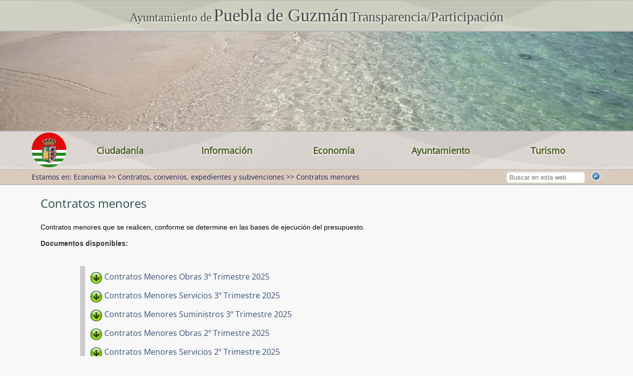

--- FILE ---
content_type: text/html; charset=UTF-8
request_url: https://puebladeguzman.es/index.php?item=137&l=E
body_size: 7639
content:
<!DOCTYPE html>
<html>
	<head>
		<meta charset="utf-8" />
		<meta name="viewport" content="width=device-width initial-scale=1.0 maximum-scale=3.0 user-scalable=yes" />
		<link rel="icon" href="favicon.ico" type="image/x-icon" />
<title>Ayuntamiento de Puebla de Guzmán - Transparencia</title>

		<meta name="description" content="Página Web del Ayuntamiento de Puebla de Guzmán (Huelva / Andalucía / España) - Transparencia / Participación">
		<meta name="keywords" content="Puebla de Guzmán, Andévalo ">

	
<link type="text/css" rel="stylesheet" href="prop/css/general.css" />

<link href="css/estilos_gal.css" rel="stylesheet" type="text/css">

<script src="js/jquery.min.js"></script>
<!-- para slideanim <script src="js/float-panel.js"></script> -->
<script src="js/lightbox.min.js"></script>
<script src="js/parallax.js"></script>
<link type="text/css" rel="stylesheet" href="css/lightbox.css" />
<link type="text/css" rel="stylesheet" href="css/sal.css" />

<script>
    lightbox.option({
      'resizeDuration': 50,
      'albumLabel': "%1 / %2",
      'alwaysShowNavOnTouchDevices': true,
      'fadeDuration': 100,
      'resizeDuration': 200
    });
 
function isVisible(elm) {
	var rect = elm.getBoundingClientRect();
	var viewHeight = Math.max(document.documentElement.clientHeight, window.innerHeight);
	return !(rect.bottom < 0 || rect.top - viewHeight >= 0);
}

// cuando se carga la p�gina...
window.addEventListener('DOMContentLoaded', (ev0) => {
        // asignamos un evento scroll...
	window.addEventListener('scroll', (ev1) => {
                // y a todos los elementos con la clase paused...
		document.querySelectorAll(".paused").forEach(elm => {
			if (isVisible(elm)) // que sean visibles...
				elm.classList.remove("paused"); // les quitamos la clase paused
		})
	});
});
</script>

<link href="prop/css/item_0137.css?v=1707777841" rel="stylesheet" />

   
</head>
	
<body>
	
<div id="page" >
	
	<div class="header"><a href="#menu"><span></span></a></div>
	<div class="franja_ext00">
	
	<div  class="franja00" >
	<a name="band1" id="band1"></a>
			
			
		<div  class="g_contenido_caja_1 modul00 " >
			 
	
		<div class="g_textogal_caja_izq"  style="width: 40%;">
		<div  class="g_textogal" >
	<img  src="prop/pics/tgal_0549.png"
	title="logo"  />
		</div>
		</div><!-- Fin g_textogal_caja_izq -->
		<div class="textos">
<p style="text-align: center;"><span style="font-size:22px;"><span style="color:#465b1d;"><strong><span style="font-family:centaur;">Ayuntamiento de<br />
Puebla de Guzm&aacute;n</span></strong></span></span></p>	</div>




		</div> <!-- fin contenico_caja1 -->
	</div> <!-- fin de franja -->
	</div> <!-- fin de franja_ext -->

		<div class="relleno_top" id="rt"></div>			
		<script type="text/javascript">
		document.addEventListener('DOMContentLoaded', function() {
		window.addEventListener('scroll', myFunction);

		var navbar = document.getElementById("sty");
		var sticky = navbar.offsetTop;


		divElement = document.querySelector(".franja00");
        elemHeight = divElement.offsetHeight;

		function myFunction() {
		if (window.pageYOffset >= sticky) {
			document.getElementById("rt").style.height = elemHeight + "px";
			navbar.classList.add("sticky");
		} else {
			document.getElementById("rt").style.height = 0;
			navbar.classList.remove("sticky");
			}
		}
		})
		</script>		
	<div class="franja_ext01">
	
	<div  class="franja01" >
	<a name="band2" id="band2"></a>
			
			
		<div  class="g_contenido_caja_1 modul10 " >
			 
		</div> <!-- fin contenico_caja1 -->
	</div> <!-- fin de franja -->
	</div> <!-- fin de franja_ext -->

	<div class="franja_ext02">
	
	<div  class="franja02" >
	<a name="band3" id="band3"></a>
			
			
		<div  class="g_contenido_caja_1 modul20 " >
			 
	<div class="textos">
<p style="text-align: center; text-shadow: white 0.1em 0.1em 0.3em; font-family: verdana; margin-bottom: 0em"><span style="font-size:24px;">Ayuntamiento de</span> <span style="font-size:36px;">Puebla de Guzm&aacute;n</span> <span style="font-size:28px;">Transparencia/Participaci&oacute;n</span></p>
	</div>




		</div> <!-- fin contenico_caja1 -->
	</div> <!-- fin de franja -->
	</div> <!-- fin de franja_ext -->

	<div class="franja_ext03">
	
	<div  class="franja03" >
	<a name="band4" id="band4"></a>
			
			
		<div  class="g_contenido_caja_1 modul30 " >
			 
		</div> <!-- fin contenico_caja1 -->
	</div> <!-- fin de franja -->
	</div> <!-- fin de franja_ext -->

	<div class="franja_ext04">
	
	<div  class="franja04" >
	<a name="band5" id="band5"></a>
			
			
		<div  class="g_contenido_caja_1 modul40 " >
			 
	<div class="textos">
	</div>




		</div> <!-- fin contenico_caja1 -->
	</div> <!-- fin de franja -->
	</div> <!-- fin de franja_ext -->

	<div class="franja_ext05">
	
	<div  class="franja05" >
	<a name="band6" id="band6"></a>
			
			
		<div  class="g_contenido_caja_1 modul50 " >
			 
		</div> <!-- fin contenico_caja1 -->
	</div> <!-- fin de franja -->
	</div> <!-- fin de franja_ext -->

	<div class="franja_ext06">
	
	<div  class="franja06"  id="sty" >
	<a name="band7" id="band7"></a>
			
			
		<div  class="g_contenido_caja_1 modul60 " >
			 
<style>

.navy {
    display: flex;
    transform-style: preserve-3d;
    justify-content: space-evenly;
    position: relative;
    z-index: 2;
    margin: 0px auto;
    perspective: 2000px;
    flex-wrap: wrap;
}

.navy .menu-item {
    /* border: 1px solid #000; */
    flex-grow: 1;
    display: flex;
    box-sizing: border-box;
    /* padding: 1em 1.5em; */
    justify-content: center;
    /* perspective: 200px; */
    min-height: 72px;  /* posicion del triangulito */
}
.navy .menu-item a{
	    width: 100%;
	}
.navy .menu-text, .navy .menu-text a, .navy .menu-text2, .navy .menu-text2 a {
	font-size: 18px; 
	font-family: OpenSans, sans-serif;
	color: #465B1D;
    text-decoration: none;
    text-shadow: 0 1px 5px #ffffff; /* sombreado interno de la letra queda chulo para letra grande */
    text-align: center;
    font-weight: bold;
}

.navy .menu-text2  {
	padding: 1em 1.5em;
}

.navy .menu-text2 a:hover {
	color: #4C3F32; /* texto de ocpion activa*/
}
.navy .menu-item:hover ~ #sub-menu-container {
    animation: clipPath 0.25s ease-out 1 forwards;        
    transition: clip-path 0.25s ease-out, left 0.15s ease-out, height 0.15s ease-out;
    opacity: 1;
    right: auto;
}


.menu-item .sub-menu {
	background-color: #F6F6F6;
   position: absolute;
    top: 72px; /* comienzo de las opciones interiores de los recuadros */
    color: rgba(0,0,0,0.5);
    border-radius: 10px;
    min-width: 17.5em; /* ancho minimo del submenu */
    pointer-events: none;
    box-sizing: border-box;
    z-index: 999;
    margin-left: -5em;
    clip-path: inset(0 10em 10em 15em); /* este es el triangulito! */
    border: 1px solid grey;

    opacity: 0;
    font-weight: initial;
    padding: 1.5em;
    transition: all 0.25s ease-out, opacity 0.25s ease-in, margin-left 0.25s ease-out, clip-path 0.15s ease-out;
}


.menu-item .sub-menu.triple {
    /* min-width: 40em; ancho minimo se pone dinamico */
    /* max-width: 46em; ancho maximo se pone dinamico */
    /* height: 27em;  alto del submenu se pondra dinamico */
    display: grid;
    /* padding: 1.5em 2.5em; */
    /* grid-template-columns: 50% 50%; se pone dinamico segun columnas */
}
.menu-item:hover .sub-menu {
    pointer-events: all;
    clip-path: inset(0 0 0 0);
}

.menu-text:after {
    transition: bottom 0.25s ease-out, opacity 0.01s ease-out 0.01s;
    opacity: 0;
    content: '';
    position: absolute;
    pointer-events: none;
    bottom: 5em;
    top: calc(50% + 15px); /* posicion del triangulito */
    left: calc(50% - 10px);
    border-color: transparent transparent rgb(0 0 0 / 30%) transparent; /* color del triangulito */
    border-width: 10px;
    border-style: solid;
}

.menu-item:hover .menu-text:after {
    bottom: 0.5em;
    opacity: 1;
    transition: bottom 0.25s ease-out, opacity 0.01s ease-out 0.15s;
}
.menu-item:hover .sub-menu {
    opacity: 1;
    margin-left: 0;
}

.menu-item:hover ~ #sub-menu-container {
    transition: transform 0.25s ease-out, opacity 0.25s ease-out, clip-path 0.25s ease-out;
}



.top-container {
    grid-area: 1 / -3 / 1 / 3;
    margin: 0 0 2em 0;
}


.sub-menu h3 { /* titulo de los submenus con opciones */
    font-size: .9em;
    text-transform: uppercase;
    letter-spacing: 0.5px;
	padding: 0.1em 0.2em 0.2em 0.2em;
	color: #465B1D;
    /* font-weight: bold; */
}

.sub-menu .box a {
    width: 95%;
    float: left;
    padding: 0.1em 0.2em 0.2em 0.2em;
    /* border: 1px solid #000; */
    /* padding-left: 5px; */
    font-size: 1em;
    /* line-height: 1.8em;  interlineado de las opciones */
    color: #465B1D;	/* color de texo de menu */
    text-decoration: none;
}

.sub-menu .box a:hover {
	background-color: #D8D8D8 !important;
	border-radius: 6px;
    color: #4C3F32; /* color de menu activo */
}

.box {
    margin: 0 0.2em 3em 0;
}


.navy .menu-item.highlight:hover ~ #sub-menu-container #sub-menu-holder { opacity: 1; }

.mselected {
	background-color: #D8D8D8 !important;
	border-radius: 6px;
	color: #4C3F32 !important;	
	}

.vertical-center {
  margin: 0;
  position: absolute;
  top: 50%;
  -ms-transform: translateY(-50%);
  transform: translateY(-50%);
}

</style>

<div class="navy" id="menu_b">
<a href="index.php?subg=3&l=E"><div class="menu-item">

	<img  id="logomini" class="zoom_plus" src="prop/img/logomini.png" onmouseover="this.src='prop/img/logomini_act.png'"  onmouseout="this.src='prop/img/logomini.png'" style="height: 70px; margin: 0px 0px; " />
</div>

</a>

	<div class="menu-item">
	<div class="menu-text vertical-center">
	<a href="javascript: void();">Ciudadanía</a>
	</div>		
	
		<div class="sub-menu triple" style="min-width:15em; max-width:20em; height:13em;  left:5em; ">
	
				<div class="box">
					
				<a href="index.php?item=108&subg=3&l=E" > <span >Inicio</span></a>
					
				<a href="index.php?item=109&subg=3&l=E" > <span >De Interés</span></a>
					
				<a href="index.php?item=112&subg=3&l=E" > <span >Quejas y Sugerencias</span></a>
		</div>
		</div>
	</div>
	<div class="menu-item">
	<div class="menu-text vertical-center">
	<a href="javascript: void();">Información</a>
	</div>		
	
		<div class="sub-menu triple" style="min-width:41em; max-width:46em; height:24em;  left:6em; grid-template-columns: 50% 50%; ">
	
				<div class="box">
				<h3 style="border: 1px solid lightgrey;">Información Institucional, organizativa y jurídica</h3>
					<a href="index.php?item=115&subg=3&l=E" ><span >&nbsp;&nbsp;Datos generales</span></a>
					<a href="index.php?item=116&subg=3&l=E" ><span >&nbsp;&nbsp;Funciones</span></a>
					<a href="index.php?item=117&subg=3&l=E" ><span >&nbsp;&nbsp;Normativa</span></a>
					<a href="index.php?item=118&subg=3&l=E" ><span >&nbsp;&nbsp;Delegaciones de competencias vigentes</span></a>
					<a href="index.php?item=119&subg=3&l=E" ><span >&nbsp;&nbsp;Organización Municipal Complementaria</span></a>
					<a href="index.php?item=120&subg=3&l=E" ><span >&nbsp;&nbsp;Relación de órganos colegiados</span></a>
					<a href="index.php?item=121&subg=3&l=E" ><span >&nbsp;&nbsp;Relación de puestos de trabajo</span></a>
					<a href="index.php?item=122&subg=3&l=E" ><span >&nbsp;&nbsp;Actas de Pleno</span></a>
					<a href="index.php?item=123&subg=3&l=E" ><span >&nbsp;&nbsp;Reconocimiento de Compatibilidades</span></a>
					<a href="index.php?item=124&subg=3&l=E" ><span >&nbsp;&nbsp;Oferta pública de empleo</span></a>
				</div>
				<div class="box">
					
				<a href="index.php?item=125&subg=3&l=E" > <span >Procesos de selección del personal y Provisión de Puestos de Trabajo</span></a>
					<p style="font-size: 0.3em;clear: both;">&nbsp;</p>
					
				<a href="index.php?item=126&subg=3&l=E" > <span >Acuerdos o pactos reguladores</span></a>
					
				<a href="index.php?item=127&subg=3&l=E" > <span >Personas que forman parte de los órganos de representación del personal</span></a>
					
				<a href="index.php?item=128&subg=3&l=E" > <span >Documentos en periodo de información pública</span></a>
		</div>
		</div>
	</div>
	<div class="menu-item">
	<div class="menu-text vertical-center">
	<a href="javascript: void();">Economía</a>
	</div>		
	
		<div class="sub-menu triple" style="min-width:41em; max-width:46em; height:26em; ; grid-template-columns: 50% 50%; ">
	
				<div class="box">
				<h3 style="border: 1px solid lightgrey;">Cargos electivos, personal directivo y eventual</h3>
					<a href="index.php?item=131&subg=3&l=E" ><span >&nbsp;&nbsp;Retribuciones</span></a>
					<p style="font-size: 0.3em;clear: both;">&nbsp;</p>
				<h3 style="border: 1px solid lightgrey;">Información sobre planificación y evaluación</h3>
					<a href="index.php?item=134&subg=3&l=E" ><span >&nbsp;&nbsp;Planes y programas anuales y plurianuales</span></a>
					<p style="font-size: 0.3em;clear: both;">&nbsp;</p>
				<h3 style="border: 1px solid lightgrey;">Contratos, convenios, expedientes y subvenciones</h3>
					<a href="index.php?item=136&subg=3&l=E" ><span >&nbsp;&nbsp;Contratos formalizados</span></a>
					<a href="index.php?item=137&subg=3&l=E"  class="mselected" ><span >&nbsp;&nbsp;Contratos menores</span></a>
					<a href="index.php?item=138&subg=3&l=E" ><span >&nbsp;&nbsp;Expedientes</span></a>
					<a href="index.php?item=139&subg=3&l=E" ><span >&nbsp;&nbsp;Relación de convenios suscritos</span></a>
					<a href="index.php?item=140&subg=3&l=E" ><span >&nbsp;&nbsp;Subvenciones y ayudas públicas concedidas</span></a>
				</div>
				<div class="box">
				<h3 style="border: 1px solid lightgrey;">Información económica, financiera, presupuestaria y estadística</h3>
					<a href="index.php?item=142&subg=3&l=E" ><span >&nbsp;&nbsp;Presupuestos</span></a>
					<a href="index.php?item=143&subg=3&l=E" ><span >&nbsp;&nbsp;Cuentas anuales</span></a>
					<a href="index.php?item=144&subg=3&l=E" ><span >&nbsp;&nbsp;Deuda pública</span></a>
					<a href="index.php?item=145&subg=3&l=E" ><span >&nbsp;&nbsp;Liquidaciones</span></a>
					<a href="index.php?item=147&subg=3&l=E" ><span >&nbsp;&nbsp;Periodo medio de pago a proveedores</span></a>
		</div>
		</div>
	</div>
	<div class="menu-item highlight">
	<div class="menu-text2 vertical-center">
	<a href="index.php?subg=1" >
	<span style="padding:15px;" >Ayuntamiento</span>
	</a>
	</div>

	</div>
	<div class="menu-item highlight">
	<div class="menu-text2 vertical-center">
	<a href="index.php?subg=2" >
	<span style="padding:15px;" >Turismo</span>
	</a>
	</div>

	</div>
</div>
		</div> <!-- fin contenico_caja1 -->
	</div> <!-- fin de franja -->
	</div> <!-- fin de franja_ext -->

		<div class="relleno_top" id="rt"></div>			
		<script type="text/javascript">
		document.addEventListener('DOMContentLoaded', function() {
		window.addEventListener('scroll', myFunction);

		var navbar = document.getElementById("sty");
		var sticky = navbar.offsetTop;


		divElement = document.querySelector(".franja06");
        elemHeight = divElement.offsetHeight;

		function myFunction() {
		if (window.pageYOffset >= sticky) {
			document.getElementById("rt").style.height = elemHeight + "px";
			navbar.classList.add("sticky");
		} else {
			document.getElementById("rt").style.height = 0;
			navbar.classList.remove("sticky");
			}
		}
		})
		</script>		
	<div class="franja_ext07">
	
	<div  class="franja07" >
	<a name="band8" id="band8"></a>
			
			
		<div  class="g_contenido_caja_1 modul70 " >
			 
<div class="g_ruta">


<span class="texto_ruta">
	Estamos en: Economía &gt;&gt; Contratos, convenios, expedientes y subvenciones &gt;&gt; Contratos menores	
</div><!-- Fin g_ruta -->
		</div> <!-- fin contenico_caja1 -->
			
			
		<div  class="g_contenido_caja_1 modul71 " >
			 
<div id="contenido_busca">
<form id="form1" name="form1" method="post" action="index.php?proc=buscar&l=E&subg=3">
<div class="caja_formulario">
<label for="busca">
<input name="busca" type="text" class="busca_campo" id="busca" placeholder="Buscar en esta web"  maxlength="40" /> </label>
</div>
<span class="boton_imagen"><a href="#"><input name="imageField" class="zoom_plus" type="image" src="prop/img/buscar.png" alt="Pulsar para iniciar b&uacute;squeda" /></a></span>
</form>
</div><!-- fin contenido_busca -->




		</div> <!-- fin contenico_caja1 -->
	</div> <!-- fin de franja -->
	</div> <!-- fin de franja_ext -->

	<div class="franja_ext08">
	
	<div  class="franja08" >
	<a name="band9" id="band9"></a>
			
			
		<div  class="g_contenido_caja_1 modul80 " >
			 
		</div> <!-- fin contenico_caja1 -->
	</div> <!-- fin de franja -->
	</div> <!-- fin de franja_ext -->

	<div class="franja_ext09">
	
	<div  class="franja09" >
	<a name="band10" id="band10"></a>
			
			
		<div  class="g_contenido_caja_1 modul90 " >
			 
<p><span style="color:#2F4F4F;"><span style="font-size:24px;">Contratos menores</span></span></p>
		<p>&nbsp;</p>
	<div class="textos">
<p style="margin-bottom: 1em; padding-bottom: 0px; line-height: 1.5em; color: rgb(0, 0, 0); font-family: open_sansregular, Arial, Helvetica, sans-serif; font-size: 14.4px; background-color: rgb(248, 248, 248);">Contratos menores que se realicen, conforme se determine en las bases de ejecuci&oacute;n del presupuesto.</p>

<div class="texto_subtitulo2" style="color: rgb(0, 0, 0); font-family: open_sansregular, Arial, Helvetica, sans-serif; font-size: 14.4px; background-color: rgb(248, 248, 248);"><span class="texto_resaltado" style="font-size: 1em; font-weight: bold; color: rgb(51, 51, 51);">Documentos disponibles:</span></div>
		<p>&nbsp;</p>
		<blockquote style="border-left: 10px solid #ccc; margin: 1em 5em; padding: 10px 10px;">
			<p><a href="prop/documentos/2232-3TRIMESTREregistrocontratosobras.pdf" download="2232-3TRIMESTREregistrocontratosobras.pdf"><img class="zoom_plus" src="prop/img/descargar.png" style="width:25px; vertical-align:middle;" /> Contratos Menores Obras 3º Trimestre 2025 </a></p>
			<p><a href="prop/documentos/2231-3TRIMESTREregistrocontratosservicios.pdf" download="2231-3TRIMESTREregistrocontratosservicios.pdf"><img class="zoom_plus" src="prop/img/descargar.png" style="width:25px; vertical-align:middle;" /> Contratos Menores Servicios 3º Trimestre 2025 </a></p>
			<p><a href="prop/documentos/2230-3TRIMESTREregistrocontratossuministros.pdf" download="2230-3TRIMESTREregistrocontratossuministros.pdf"><img class="zoom_plus" src="prop/img/descargar.png" style="width:25px; vertical-align:middle;" />  Contratos Menores Suministros 3º Trimestre 2025 </a></p>
			<p><a href="prop/documentos/2178-CONTRATOSObras2trimestre2025.pdf" download="2178-CONTRATOSObras2trimestre2025.pdf"><img class="zoom_plus" src="prop/img/descargar.png" style="width:25px; vertical-align:middle;" /> Contratos Menores Obras 2º Trimestre 2025 </a></p>
			<p><a href="prop/documentos/2177-CONTRATOSServicios2trimestre2025.pdf" download="2177-CONTRATOSServicios2trimestre2025.pdf"><img class="zoom_plus" src="prop/img/descargar.png" style="width:25px; vertical-align:middle;" /> Contratos Menores Servicios 2º Trimestre 2025 </a></p>
			<p><a href="prop/documentos/2176-CONTRATOSSuministros2trimestre2025.pdf" download="2176-CONTRATOSSuministros2trimestre2025.pdf"><img class="zoom_plus" src="prop/img/descargar.png" style="width:25px; vertical-align:middle;" /> Contratos Menores Suministros 2º Trimestre 2025 </a></p>
			<p><a href="prop/documentos/2169-1TRIMESTREobrasC2025.pdf" download="2169-1TRIMESTREobrasC2025.pdf"><img class="zoom_plus" src="prop/img/descargar.png" style="width:25px; vertical-align:middle;" /> Contratos Menores Obras 1º Trimestre 2025</a></p>
			<p><a href="prop/documentos/2168-1TRIMESTREserviciosC2025.pdf" download="2168-1TRIMESTREserviciosC2025.pdf"><img class="zoom_plus" src="prop/img/descargar.png" style="width:25px; vertical-align:middle;" /> Contratos Menores Servicios 1º Trimestre 2025</a></p>
			<p><a href="prop/documentos/2167-1TRIMESTREsuministroC2025.pdf" download="2167-1TRIMESTREsuministroC2025.pdf"><img class="zoom_plus" src="prop/img/descargar.png" style="width:25px; vertical-align:middle;" /> Contratos Menores Suministros 1º Trimestre 2025 </a></p>
			<p><a href="prop/documentos/2141-4TRIMESTREREGISTROCONTRATOSObras.pdf" download="2141-4TRIMESTREREGISTROCONTRATOSObras.pdf"><img class="zoom_plus" src="prop/img/descargar.png" style="width:25px; vertical-align:middle;" /> Contratos Menores Obras 4º Trimestre 2024 </a></p>
			<p><a href="prop/documentos/2140-4TRIMESTREREGISTROCONTRATOSservicios.pdf" download="2140-4TRIMESTREREGISTROCONTRATOSservicios.pdf"><img class="zoom_plus" src="prop/img/descargar.png" style="width:25px; vertical-align:middle;" />  Contratos Menores Servicios 4º Trimestre 2024 </a></p>
			<p><a href="prop/documentos/2139-4TRIMESTREREGISTROCONTRATOSsuministros.pdf" download="2139-4TRIMESTREREGISTROCONTRATOSsuministros.pdf"><img class="zoom_plus" src="prop/img/descargar.png" style="width:25px; vertical-align:middle;" /> Contratos Menores Suministros 4º Trimestre 2024 </a></p>
			<p><a href="prop/documentos/2096-3TRIMESTRE2024obras.pdf" download="2096-3TRIMESTRE2024obras.pdf"><img class="zoom_plus" src="prop/img/descargar.png" style="width:25px; vertical-align:middle;" /> Contratos Menores Obras 3º Trimestre 2024 </a></p>
			<p><a href="prop/documentos/2094-3TRIMESTRE2024servicios.pdf" download="2094-3TRIMESTRE2024servicios.pdf"><img class="zoom_plus" src="prop/img/descargar.png" style="width:25px; vertical-align:middle;" /> Contratos Menores Servicios 3º Trimestre 2024 </a></p>
			<p><a href="prop/documentos/2095-3TRIMESTRE2024suministro.pdf" download="2095-3TRIMESTRE2024suministro.pdf"><img class="zoom_plus" src="prop/img/descargar.png" style="width:25px; vertical-align:middle;" /> Contratos Menores Suministros 3º Trimestre 2024 </a></p>
			<p><a href="prop/documentos/2069-CONTRATOSMENORESOBRAS2ºTRIMESTRE2024.pdf" download="2069-CONTRATOSMENORESOBRAS2ºTRIMESTRE2024.pdf"><img class="zoom_plus" src="prop/img/descargar.png" style="width:25px; vertical-align:middle;" /> Contratos Menores Obras 2º Trimestre 2024</a></p>
			<p><a href="prop/documentos/2068-CONTRATOSMENORESSUMINISTROS2ºTRIMESTRE2024.pdf" download="2068-CONTRATOSMENORESSUMINISTROS2ºTRIMESTRE2024.pdf"><img class="zoom_plus" src="prop/img/descargar.png" style="width:25px; vertical-align:middle;" /> Contratos Menores Suministros 2º Trimestre 2024 </a></p>
			<p><a href="prop/documentos/2067-CONTRATOSMENORESSERVICIOS2ºTRIMESTRE2024.pdf" download="2067-CONTRATOSMENORESSERVICIOS2ºTRIMESTRE2024.pdf"><img class="zoom_plus" src="prop/img/descargar.png" style="width:25px; vertical-align:middle;" /> Contratos Menores Servicios 2º Trimestre 2024 </a></p>
			<p><a href="prop/documentos/2066-CONTRATOSMENORESSUMINISTROS1ºTRIMESTRE2024.pdf" download="2066-CONTRATOSMENORESSUMINISTROS1ºTRIMESTRE2024.pdf"><img class="zoom_plus" src="prop/img/descargar.png" style="width:25px; vertical-align:middle;" /> Contratos Menores Suministros 1º Trimestre 2024</a></p>
			<p><a href="prop/documentos/2065-CONTRATOSMENORESSERVICIOS1ºTRIMESTRE2024.pdf" download="2065-CONTRATOSMENORESSERVICIOS1ºTRIMESTRE2024.pdf"><img class="zoom_plus" src="prop/img/descargar.png" style="width:25px; vertical-align:middle;" /> Contratos Menores Servicios 1º Trimestre 2024</a></p>
			<p><a href="prop/documentos/2018-4TRIMESTREsuministro2023.pdf" download="2018-4TRIMESTREsuministro2023.pdf"><img class="zoom_plus" src="prop/img/descargar.png" style="width:25px; vertical-align:middle;" /> Contratos Menores de Suministros 4º Trimestre 2023 </a></p>
			<p><a href="prop/documentos/2019-4TRIMESTREServicios2023.pdf" download="2019-4TRIMESTREServicios2023.pdf"><img class="zoom_plus" src="prop/img/descargar.png" style="width:25px; vertical-align:middle;" /> Contratos Menores de Servicios 4º Trimestre 2023</a></p>
			<p><a href="prop/documentos/2020-4TRIMESTREObras2023.pdf" download="2020-4TRIMESTREObras2023.pdf"><img class="zoom_plus" src="prop/img/descargar.png" style="width:25px; vertical-align:middle;" /> Contratos Menores de Obras 4º Trimestre 2023 </a></p>
			<p><a href="prop/documentos/1888-3TRIMESTREREGISTROCONTRATOSobras2023.pdf" download="1888-3TRIMESTREREGISTROCONTRATOSobras2023.pdf"><img class="zoom_plus" src="prop/img/descargar.png" style="width:25px; vertical-align:middle;" /> Contratos Menores de Obras 3º Trimestre 2023 </a></p>
			<p><a href="prop/documentos/1887-3TRIMESTREREGISTROCONTRATOSservicios2023.pdf" download="1887-3TRIMESTREREGISTROCONTRATOSservicios2023.pdf"><img class="zoom_plus" src="prop/img/descargar.png" style="width:25px; vertical-align:middle;" /> Contratos Menores de Servicios 3º Trimestre 2023 </a></p>
			<p><a href="prop/documentos/1886-3TRIMESTREREGISTROCONTRATOSsuministro2023.pdf" download="1886-3TRIMESTREREGISTROCONTRATOSsuministro2023.pdf"><img class="zoom_plus" src="prop/img/descargar.png" style="width:25px; vertical-align:middle;" /> Contratos Menores de Suministros 3º Trimestre 2023 </a></p>
			<p><a href="prop/documentos/1796-2TRIMESTREREGISTROCONTRATOSobras2023.pdf" download="1796-2TRIMESTREREGISTROCONTRATOSobras2023.pdf"><img class="zoom_plus" src="prop/img/descargar.png" style="width:25px; vertical-align:middle;" /> Contratos Menores de Obras 2º Trimestre 2023 </a></p>
			<p><a href="prop/documentos/1795-2TRIMESTREREGISTROCONTRATOSservicios2023.pdf" download="1795-2TRIMESTREREGISTROCONTRATOSservicios2023.pdf"><img class="zoom_plus" src="prop/img/descargar.png" style="width:25px; vertical-align:middle;" /> Contratos Menores de Servicios 2º Trimestre 2023 </a></p>
			<p><a href="prop/documentos/1794-2TRIMESTREREGISTROCONTRATOSsuministro2023.pdf" download="1794-2TRIMESTREREGISTROCONTRATOSsuministro2023.pdf"><img class="zoom_plus" src="prop/img/descargar.png" style="width:25px; vertical-align:middle;" /> Contratos Menores de Suministros 2º Trimestre 2023 </a></p>
			<p><a href="prop/documentos/1676-1TRIMESTRE2023obras.pdf" download="1676-1TRIMESTRE2023obras.pdf"><img class="zoom_plus" src="prop/img/descargar.png" style="width:25px; vertical-align:middle;" /> Contratos Menores de Obras 1º Trimestre 2023</a></p>
			<p><a href="prop/documentos/1677-1TRIMESTRE2023servicios.pdf" download="1677-1TRIMESTRE2023servicios.pdf"><img class="zoom_plus" src="prop/img/descargar.png" style="width:25px; vertical-align:middle;" /> Contratos Menores de Servicios 1º Trimestre 2023</a></p>
			<p><a href="prop/documentos/1678-1TRIMESTRE2023suministro.pdf" download="1678-1TRIMESTRE2023suministro.pdf"><img class="zoom_plus" src="prop/img/descargar.png" style="width:25px; vertical-align:middle;" /> Contratos Menores de Suministros 1º Trimestre 2023</a></p>
			<p><a href="prop/documentos/15384TRIMESTRE_suministro_2022.pdf" download="15384TRIMESTRE_suministro_2022.pdf"><img class="zoom_plus" src="prop/img/descargar.png" style="width:25px; vertical-align:middle;" /> Contratos Menores Suministros 4º Trimestre 2022</a></p>
			<p><a href="prop/documentos/15374TRIMESTRE_servicios_2022.pdf" download="15374TRIMESTRE_servicios_2022.pdf"><img class="zoom_plus" src="prop/img/descargar.png" style="width:25px; vertical-align:middle;" /> Contratos Menores Servicios 4º Trimestre 2022</a></p>
			<p><a href="prop/documentos/15364TRIMESTRE_obras_2022.pdf" download="15364TRIMESTRE_obras_2022.pdf"><img class="zoom_plus" src="prop/img/descargar.png" style="width:25px; vertical-align:middle;" /> Contratos Menores de Obras 4º Trimestre 2022</a></p>
			<p><a href="prop/documentos/1510contratosmenoressuministros3trimestre2022.pdf" download="1510contratosmenoressuministros3trimestre2022.pdf"><img class="zoom_plus" src="prop/img/descargar.png" style="width:25px; vertical-align:middle;" /> Contratos Menores Suministros 3º Trimestre 2022</a></p>
			<p><a href="prop/documentos/1509contratosmenoresservicios3trimestre2022.pdf" download="1509contratosmenoresservicios3trimestre2022.pdf"><img class="zoom_plus" src="prop/img/descargar.png" style="width:25px; vertical-align:middle;" /> Contratos Menores Servicios 3º Trimestre 2022</a></p>
			<p><a href="prop/documentos/1497contratos_obras_2_tri.pdf" download="1497contratos_obras_2_tri.pdf"><img class="zoom_plus" src="prop/img/descargar.png" style="width:25px; vertical-align:middle;" /> Contratos Menores Obras 2º Trimestre 2022</a></p>
			<p><a href="prop/documentos/1496contratos_serv_2_tri.pdf" download="1496contratos_serv_2_tri.pdf"><img class="zoom_plus" src="prop/img/descargar.png" style="width:25px; vertical-align:middle;" /> Contratos Menores Servicios 2º Trimestre 2022</a></p>
			<p><a href="prop/documentos/1495contratos_sum_2_tri.pdf" download="1495contratos_sum_2_tri.pdf"><img class="zoom_plus" src="prop/img/descargar.png" style="width:25px; vertical-align:middle;" /> Contratos Menores Suministros 2º Trimestre 2022</a></p>
			<p><a href="prop/documentos/1472Servicios1TRIMESTRE2022.pdf" download="1472Servicios1TRIMESTRE2022.pdf"><img class="zoom_plus" src="prop/img/descargar.png" style="width:25px; vertical-align:middle;" /> Contratos Menores Servicios 1º Trimestre 2022</a></p>
			<p><a href="prop/documentos/1471Suministros1TRIMESTRE2022.pdf" download="1471Suministros1TRIMESTRE2022.pdf"><img class="zoom_plus" src="prop/img/descargar.png" style="width:25px; vertical-align:middle;" /> Contratos Menores Suministros 1º Trimestre 2022</a></p>
			<p><a href="prop/documentos/13724TRIMESTREREGISTROCONTRATOSobras.pdf" download="13724TRIMESTREREGISTROCONTRATOSobras.pdf"><img class="zoom_plus" src="prop/img/descargar.png" style="width:25px; vertical-align:middle;" /> Contratos Menores Obras 4º Trimestre 2021</a></p>
			<p><a href="prop/documentos/13714TRIMESTREREGISTROCONTRATOSServicios.pdf" download="13714TRIMESTREREGISTROCONTRATOSServicios.pdf"><img class="zoom_plus" src="prop/img/descargar.png" style="width:25px; vertical-align:middle;" /> Contratos Menores Servicios 4º Trimestre 2021</a></p>
			<p><a href="prop/documentos/13704TRIMESTREREGISTROCONTRATOSSuministros.pdf" download="13704TRIMESTREREGISTROCONTRATOSSuministros.pdf"><img class="zoom_plus" src="prop/img/descargar.png" style="width:25px; vertical-align:middle;" /> Contratos Menores Suministros 4º Trimestre 2021</a></p>
			<p><a href="prop/documentos/1307obras_3trimestre_2021.pdf" download="1307obras_3trimestre_2021.pdf"><img class="zoom_plus" src="prop/img/descargar.png" style="width:25px; vertical-align:middle;" /> Contratos Menores obras 3º Trimestre 2021</a></p>
			<p><a href="prop/documentos/1306servicios_3trimestre_2021.pdf" download="1306servicios_3trimestre_2021.pdf"><img class="zoom_plus" src="prop/img/descargar.png" style="width:25px; vertical-align:middle;" /> Contratos Menores Servicios 3º Trimestre 2021</a></p>
			<p><a href="prop/documentos/1305suministros_3trimestre_2021.pdf" download="1305suministros_3trimestre_2021.pdf"><img class="zoom_plus" src="prop/img/descargar.png" style="width:25px; vertical-align:middle;" /> Contratos Menores Suministros 3º Trimestre 2021</a></p>
		</blockquote>
		<p>&nbsp;</p>
	</div>




		</div> <!-- fin contenico_caja1 -->
	</div> <!-- fin de franja -->
	</div> <!-- fin de franja_ext -->

	<div class="franja_ext10">
	
	<div  class="franja10" >
	<a name="band11" id="band11"></a>
			
			
		<div  class="g_contenido_caja_1 modul100 " >
			 
		</div> <!-- fin contenico_caja1 -->
	</div> <!-- fin de franja -->
	</div> <!-- fin de franja_ext -->

	<div class="franja_ext11">
	
	<div  class="franja11" >
	<a name="band12" id="band12"></a>
			
			
		<div  class="g_contenido_caja_1 modul110 " >
			 
	
	<div class="g_textogal_caja_sup">
	<div class="g_textogal" style="padding: 5px; width: 280px;">
		<a href="http://sede.puebladeguzman.es/">
	<img class="zoom" src="prop/pics/imgb_0023.png"
	title="Sede electrónica"  />
	</a>	</div>

	</div><!-- Fin g_textogal_caja_sup -->
		</div> <!-- fin contenico_caja1 -->
	</div> <!-- fin de franja -->
	</div> <!-- fin de franja_ext -->

	<div class="franja_ext12">
	
	<div  class="franja12" >
	<a name="band13" id="band13"></a>
			
			
		<div  class="g_contenido_caja_1 modul120 " >
			 
		</div> <!-- fin contenico_caja1 -->
	</div> <!-- fin de franja -->
	</div> <!-- fin de franja_ext -->

	<div class="franja_ext13">
	
	<div  class="franja13" >
	<a name="band14" id="band14"></a>
			
			
		<div  class="g_contenido_caja_1 modul130 " >
			 


<div id="calen_ajax0">
 <div id="cale_fondo">
 	<div id="cale_tit"><h3>Agenda</h3></div>
 	<div id="cale_caja">

<div id='cale_mes'>
<div class="cale_mesizq">
<a href="javascript:$('#calen_ajax0').load('gen/calen_ajax.php?subg=3&mes=12&ano=2025&calen=0&l=E')"><p><img src="img/mes_trans.gif" alt="Mes anterior" title="Mes anterior" width="22" height="22" /></p></a></div>

<div class="mes">&nbsp;Enero 2026&nbsp;</div>



 <div class="cale_mesder"><a href="javascript:$('#calen_ajax0').load('gen/calen_ajax.php?subg=3&mes=2&ano=2026&calen=0&l=E')"><p><img src="img/mes_trans.gif" alt="Mes siguiente" title="Mes siguiente" width="22" height="22" /></p></a></div>

</div>

<table width="94%" border="0" cellpadding="0" cellspacing="0" class="centrar" summary="Aqui el resumen">
<tr>
<th>L</th>
<th>M</th>
<th>X</th>
<th>J</th>
<th>V</th>
<th>S</th>
<th>D</th>
</tr>
<tr>
	<td>&nbsp;</td>
	<td>&nbsp;</td>
	<td>&nbsp;</td>
	<td  >
1</td> 
	<td  >
2</td> 
	<td  >
3</td> 
	<td  >
4</td> 
</tr>		<tr>
	<td  >
5</td> 
	<td  >
6</td> 
	<td  >
7</td> 
	<td  >
8</td> 
	<td  >
9</td> 
	<td  >
10</td> 
	<td  >
11</td> 
</tr>		<tr>
	<td  >
12</td> 
	<td  >
13</td> 
	<td  >
14</td> 
	<td  >
15</td> 
	<td  >
16</td> 
	<td  >
17</td> 
	<td  >
18</td> 
</tr>		<tr>
	<td  style='border:solid 1px #f00'>
19</td> 
	<td  >
20</td> 
	<td  >
21</td> 
	<td  >
22</td> 
	<td  >
23</td> 
	<td  >
24</td> 
	<td  >
25</td> 
</tr>		<tr>
	<td  >
26</td> 
	<td  >
27</td> 
	<td  >
28</td> 
	<td  >
29</td> 
	<td  >
30</td> 
	<td  >
31</td> 
	<td>&nbsp;</td>
	</tr>
	</table>
   </div>
 </div>
 
 </div> <!-- fin de calen_ajax -->
 
		</div> <!-- fin contenico_caja1 -->
			
			
		<div  class="g_contenido_caja_1 modul131 " >
			 
		</div> <!-- fin contenico_caja1 -->
	</div> <!-- fin de franja -->
	</div> <!-- fin de franja_ext -->

	<div class="franja_ext14">
	
	<div  class="franja14" >
	<a name="band15" id="band15"></a>
			
			
		<div  class="g_contenido_caja_1 modul140 " >
			 
		</div> <!-- fin contenico_caja1 -->
	</div> <!-- fin de franja -->
	</div> <!-- fin de franja_ext -->

	<div class="franja_ext15">
	
	<div  class="franja15" >
	<a name="band16" id="band16"></a>
			
			
		<div  class="g_contenido_caja_1 modul150 " >
			 
	<div class="textos">
<p style="text-align: center;"><span style="font-size:16px;"><span style="color:#2F4F4F;">Ayuntamiento de Puebla de Guzm&aacute;n<br />
C/ Serpa 32 -&nbsp; 21550 - Puebla de Guzm&aacute;n<br />
Huelva / Andaluc&iacute;a / Espa&ntilde;a</span></span></p>
	</div>




		</div> <!-- fin contenico_caja1 -->
			
			
		<div  class="g_contenido_caja_1 modul151 " >
			 
	<div class="textos">
<p style="text-align: center;"><span style="font-size:16px;"><span style="color:#2F4F4F;">registro@puebladeguzman.es<br />
Tfno. 959 389 059<br />
FAX: 959 389 576</span></span></p>
	</div>




		</div> <!-- fin contenico_caja1 -->
	</div> <!-- fin de franja -->
	</div> <!-- fin de franja_ext -->

	<div class="franja_ext16">
	
	<div  class="franja16" >
	<a name="band17" id="band17"></a>
			
			
		<div  class="g_contenido_caja_1 modul160 " style="line-height:0;" >
			 
<style> 

div.menu_w3c_comp {
	background-color: #F6F6F6;
	line-height:1;
 
	display: inline-block; 	}

div.menu_w3c_comp ul {
	font-size: 18px; 
	/* font-family: OpenSans, sans-serif; */ 
	list-style-type: none;
	margin: 0;
	padding: 0;
	overflow: hidden;
	}

div.menu_w3c_comp li {
	float: left;
	margin: 0px;
	background-color: #F6F6F6;
	}


div.menu_w3c_comp li a, .dropbtn {
	display: inline-block;
	color: #465B1D;
	text-align: center;
	padding: 8px 12px;
	text-decoration: none;
	}

div.menu_w3c_comp li a:hover:not(.mselected_c) {
	background-color: #D8D8D8;
	color: #4C3F32;
	}
	
.separa_comp {
	border-right: 1px solid grey;
}

.mselected_c {
	background-color: #D8D8D8;
	color: #4C3F32 !important;	
	}

</style>

<div class="centrar" style="line-height:0;">
<div class="menu_w3c_comp">
<ul>
	<li class="separa_comp" ><a href="index.php?item=33&l=E" ><span >Mapa de la Web</span></a></li>
	<li class="separa_comp" ><a href="index.php?item=155&l=E" ><span >Protección de Datos</span></a></li>
	<li ><a href="index.php?item=104&l=E" ><span >Términos de Uso</span></a></li>
</ul>	
</div><!-- Fin menu_w3c_comp -->
</div>
		</div> <!-- fin contenico_caja1 -->
	</div> <!-- fin de franja -->
	</div> <!-- fin de franja_ext -->

 

	<script type="text/javascript" src="js/jquery.mmenu.min.all.js"></script>
	<link type="text/css" rel="stylesheet" href="css/jquery.mmenu.all.css" />
	<style>
	.header {
      left: 0px !important;
 }
	
	</style>
	<!-- MMENU  SCRIPT -->
	<script type="text/javascript">
      $(document).ready(function() {
         $("#menu").mmenu({
		offCanvas: {
            position  : "left"  ,
            zposition : "front" /* el fondo se queda quieto debajo del mmenu **/
         },
         dragOpen: {
               open:true,
               
            },
           "extensions": [  "border-full", "pageshadow"],
			"autoHeight": true,
			
			"slidingSubmenus": false,
               "navbars": [
                  {
					"height"  : 2,
                    "position": "top",
                     "title": "",
                     "content": [
                                      
                        '<div id="logo" ><img src="prop/img/mmlogo.png"></div>',
                        "prev",
                        "title",
                        "close"
                     ]
                  }
               ]            	
         });
         
      });
   </script>


<nav id="menu">
	<ul>
			
			<li >
				<a href="index.php?item=108&l=E">Inicio</a>
 	
			</li>
			
			<li >
				<a href="index.php?item=109&l=E">De Interés</a>
 	
			</li>
			
			<li >
				<a href="index.php?item=112&l=E">Quejas y Sugerencias</a>
 	
			</li>
			
			<li >
				<span>Información Institucional, organizativa y jurídica</span>
				<ul>
					<li ><a href="index.php?item=115&l=E">Datos generales</a></li>
					<li ><a href="index.php?item=116&l=E">Funciones</a></li>
					<li ><a href="index.php?item=117&l=E">Normativa</a></li>
					<li ><a href="index.php?item=118&l=E">Delegaciones de competencias vigentes</a></li>
					<li ><a href="index.php?item=119&l=E">Organización Municipal Complementaria</a></li>
					<li ><a href="index.php?item=120&l=E">Relación de órganos colegiados</a></li>
					<li ><a href="index.php?item=121&l=E">Relación de puestos de trabajo</a></li>
					<li ><a href="index.php?item=122&l=E">Actas de Pleno</a></li>
					<li ><a href="index.php?item=123&l=E">Reconocimiento de Compatibilidades</a></li>
					<li ><a href="index.php?item=124&l=E">Oferta pública de empleo</a></li>
				</ul>
 	
			</li>
			
			<li >
				<a href="index.php?item=125&l=E">Procesos de selección del personal y Provisión de Puestos de Trabajo</a>
 	
			</li>
			
			<li >
				<a href="index.php?item=126&l=E">Acuerdos o pactos reguladores</a>
 	
			</li>
			
			<li >
				<a href="index.php?item=127&l=E">Personas que forman parte de los órganos de representación del personal</a>
 	
			</li>
			
			<li >
				<a href="index.php?item=128&l=E">Documentos en periodo de información pública</a>
 	
			</li>
			
			<li >
				<span>Cargos electivos, personal directivo y eventual</span>
				<ul>
					<li ><a href="index.php?item=131&l=E">Retribuciones</a></li>
				</ul>
 	
			</li>
			
			<li >
				<span>Información sobre planificación y evaluación</span>
				<ul>
					<li ><a href="index.php?item=134&l=E">Planes y programas anuales y plurianuales</a></li>
				</ul>
 	
			</li>
			
			<li >
				<span>Contratos, convenios, expedientes y subvenciones</span>
				<ul>
					<li ><a href="index.php?item=136&l=E">Contratos formalizados</a></li>
					<li   class="Selected" ><a href="index.php?item=137&l=E">Contratos menores</a></li>
					<li ><a href="index.php?item=138&l=E">Expedientes</a></li>
					<li ><a href="index.php?item=139&l=E">Relación de convenios suscritos</a></li>
					<li ><a href="index.php?item=140&l=E">Subvenciones y ayudas públicas concedidas</a></li>
				</ul>
 	
			</li>
			
			<li >
				<span>Información económica, financiera, presupuestaria y estadística</span>
				<ul>
					<li ><a href="index.php?item=142&l=E">Presupuestos</a></li>
					<li ><a href="index.php?item=143&l=E">Cuentas anuales</a></li>
					<li ><a href="index.php?item=144&l=E">Deuda pública</a></li>
					<li ><a href="index.php?item=145&l=E">Liquidaciones</a></li>
					<li ><a href="index.php?item=147&l=E">Periodo medio de pago a proveedores</a></li>
				</ul>
 	
			</li>
			
			<li >
				<a href="index.php?subg=1">Ayuntamiento</a>
 	
			</li>
			
			<li >
				<a href="index.php?subg=2">Turismo</a>
 	
			</li>
	</ul>
	
	</nav>
		</div>
</body>
</html>


--- FILE ---
content_type: text/css
request_url: https://puebladeguzman.es/prop/css/general.css
body_size: 5167
content:

html,body{
	height: auto;
	width:100%;
	padding: 0;
	margin: 0;
}

body{
	font-family: Verdana, Arial, Helvetica, sans-serif;
	font-size: 14px;
	color: #666;
	position: relative;
	-webkit-text-size-adjust: none;
}

/*
.cabecera {
	width: 100%;
	float: left;
	margin-bottom: 10px;
}
*/


/* EDICION */

.edicion_sup {
	font-size: 14px; 
	background-color: NAVY;
	color: WHITE;
	padding:5px;
	width:100%;
	border-top: 2px inset BLACK;
	}
	
.edicion {
	box-shadow:inset 0px 0px 0px 1px NAVY;
	/* border: 2px solid NAVY; */
	padding-top: 0px !important; 
	margin-top: 0px !important;
	}

.edicion:hover{
	box-shadow:inset 0px 0px 8px 2px NAVY;
	cursor: pointer;
}

.editar_barra {
	font-size: 14px; 
	background-color: NAVY;
	color: #e7e7e7;
	border-bottom-right-radius: 6px;
	border-bottom-left-radius:6px;
	margin-right: 20%;
	margin-left: 20%; 
	margin-bottom: 5px;
	clear: both; 
	padding: 1px;
	}

.boton4, .boton5 { /* el que se usa para edicion */
	background-color: #9CF4DE;
	font-size: 0.8em;
	border-radius: 8px;
}

.boton4 { /* azul para boton4 */
	background-color:#6ABDFF;
	}

.boton4:hover, .boton5:hover {
	background-color: #DDFFF7;
	box-shadow:0px 0px 5px 2px gray;
	cursor: pointer;
} 

 
 
/** Mmenu **/

nav:not(.mm-menu){
	display: none;
}

.header, .content{
	text-align: center;
}
.header{
	width: 60px;
	height: 40px;
	font-size: 16px;
	font-weight: bold;
	color: #fff;
	line-height: 40px;
	background: rgba(119, 119, 119, 0.3);
	-moz-box-sizing: border-box;
	box-sizing: border-box;
	display: block;
	position: fixed; 
	top: 0px;
	left: 0px;
	padding: 0 10px;
	z-index: 300;
}
.header a{
	background: center center no-repeat transparent;
	background-image: url(../img/mmenu.png);
	display: block;
	width: 40px;
	height: 40px;
	position: absolute;
	top: 0;
	left: 10px;
}

.mm-close:after {
	content: url( ../img/mmenu_x.png ) !important;
} 

/* la posicion de la x de cerrar */
.mm-navbar .mm-btn:last-child {
	padding-right: 20px;
	margin-top: 0px;
}
		
#page {
	width: 100%;
}

.sub_franja {
	width: 50%;
	float: left;
}

.modulo{
	width: 100%;
	position: relative;
}
.modulo:before{
	content: "";
	display: block;
	padding-top: 56.25%; 	/* 16/9 */
}

.fija {  
    position:fixed;  
    top: 0px;                    /* Distancia hasta el borde superior */  
    left: 0px;            /* Distancia hasta el borde izquierdo */ 
    z-index: 1;               /* hace que la capa sea opaca  */  
}  

.fija_abajo {  
    position:fixed;  
    bottom: 0px;                    /* Distancia hasta el borde inferior */  
    left: 0px;            /* Distancia hasta el borde izquierdo */ 
    z-index: 1;               /* hace que la capa sea opaca  */  
}  

.relleno_top {			/* relleno para menu superor fijo */
	width: 100%;
	float: left;
}

.sticky {
	position: fixed;
	top: 0;
	z-index: 99;
	width: 100%;
	}

/* etiquetas */

h1, h2, h3, h4, h5, h6, form, ul, ol, li, p {
	margin: 0px;
	/* padding: 0px; */
}
a, a:link, a:active, a:visited  {
	color: #37527d;
	text-decoration: none;
}

a:hover{
	color: #01097d;
	}

hr {
	height: 1px;
	clear: both;
	border: 0; 
	color: #CCCCCC;
	background-color: #000;
	margin-top: 0em;
	margin-bottom: .4em;
	margin-left: 0em;
}
blockquote {
	margin-left: .8em;
}
img {
	border: none;
}
abbr, acronym {
	cursor: help;
}
.g_idiomas {
	float: right;
	width: 100%;
}


/* Ruta  */

.g_ruta {
	width: 100%;
	/* text-align: center; */
	float: left;
	padding-top: 3px;
	padding-bottom: 3px;
	line-height: 1.4em;
}
.g_ruta a {
	text-decoration: none;
	font-weight: bold;
}
.g_ruta a:hover { 
	background-color: rgba(128,128,128,0.3);
}
.texto_ruta {
	/* font-weight: bold; */
}


/* Contenidos */

/* .textos se usa en textogal_all */
.textos p {margin-bottom: 0.8em;}
.textos ul { list-style-type: disc; list-style-position: inside; margin-bottom: 0.5em;} 
.textos ol { list-style-type: decimal; list-style-position: inside; }
.textos ul ul, ol ul { list-style-type: circle; list-style-position: inside; margin-left: 15px; }
.textos ol ol, ul ol { list-style-type: lower-latin; list-style-position: inside; margin-left: 15px; }

.g_contenido_caja_1 {
	width: 96%;
	float: left;
	margin: 1% 2%;
	z-index: 10;
}

.g_contenido_caja_1 li{
	margin-top: 0.5em;
	margin-bottom: 0.5em;
}

}
.g_contenido_caja_1 p {
	padding-bottom: 0.5em;
}

.g_textogal_caja_dercol {
	width: 58%;
	float: left;
}
.g_textogal_caja_izqcol {
	width: 58%;
	float: right;
}

.g_textogal_caja_der {
	width: 40%;
	float: right;
	text-align: center;
	margin-left: 2%;
	/* margin-bottom: 5px; */
}

.g_textogal_caja_izq {
	width: 40%;
	float: left;
	text-align: center;
	margin-right: 2%;
	/* margin-bottom: 5px; */
}

.g_textogal_caja_sup {
	float: left;
	text-align: center;
	width: 100%;
}

.g_textogal_caja_inf {
	float: left;
	text-align: center;
	width: 100%;
}
	
.g_textogal {
	padding-bottom: 0.5em;
	display: inline-block;
}

.g_textogal_2 {
	padding-bottom: 0.1em;
	padding-right: 0.2em;
	display: inline-grid;
}
.g_textogal img, .g_textogal_2 img {
	width: 100%;
}

.g_piefoto {
	font-size: 0.9em;
	color: #1b5e0e;
	padding-right: 2%;
	padding-bottom: 1em;
	padding-top: 0.2em;
	padding-left: 2%;
	text-align: center;
	width: 96%;
	line-height: 1em;
}

.sombra img {
	box-shadow: 4px 4px 4px -2px rgba(0,0,0,0.5);
}

.redondo img {
	border-radius: 6px;
}

/* INFOSECCIONES */

.g_infoseccion1 {
	width: 100%;
	float: left;
	margin-top: 1em;
}

/* inhfosecciones tradicionales */
    
.g_infoseccion1_cab{
	width: 99%;
	float: left;
	/* border: 1px solid #CCCCCC; */
	border-radius: 5px;
	margin-right: 1%;
	margin-bottom: 2%;
}
.g_infoseccion1_cab h3{
	font-size: 2.1em;
	font-weight: bold;
	/* line-height: 1.2em; */
}
.g_infoseccion1_cajbloq {
	float: left;
		width: 100%;
}
.g_infoseccion1_bloq {
	width: 48%;
	float: left;
	margin-right: 1%;
	margin-bottom: 10px;
	margin-left: 1%;
	border-radius: 6px;
	border-style: solid;
	border-width: 1px;
	border-color: rgba(0,0,0,0);
}

.g_hover:hover {
	border-color: rgba(70,70,70,0.3);
}
	
.g_infoseccion1_img {
	width: 38%;
	float: left;
	padding-right: 2%;
}
.g_infoseccion1_img img{
	width: 100%;
	box-shadow: 4px 4px 4px -2px rgba(0,0,0,0.5);
	border-radius: 6px;
}
.g_infoseccion_cajtit {
	width: 70%;
	margin-bottom: 10px;
	float: left;
}
.g_infoseccion1_dat {
	width: 97%;
	float: left;
	font-size: 0.7em;
	color: #666666;
	line-height: 1.2em;
	margin-left: 3%;
	margin-bottom: 3px;
	text-align: justify;

}
.g_infoseccion1_tit{
	width: 94%;
	float: left;
	margin-right: 3%;
	margin-left: 3%;
	margin-bottom: 5px;
	margin-top: 2px;
	font-size: 0.8em;
	font-weight: normal;
}
.g_infoseccion1_tit a {
	text-decoration: none;
	color: #003D79;
}
.g_infoseccion1_tit a:hover{
	text-decoration: none;
}

.g_infoseccion2 {
	width: 100%;
	float: left;
	margin-top: 1em;
}
.g_infoseccion2_cab{
	width: 97%;
	float: left;
	border: 1px solid #CCCCCC;
	border-radius: 5px;
	padding-left: 1%;
	margin-right: 1%;
	margin-bottom: 2%;
}
.g_infoseccion2_cab h3{
	font-size: 1.1em;
	font-weight: bold;
	color: #666666;
}
.g_infoseccion2_cajbloq {
	float: left;
	margin-top: 3px;
}
.g_infoseccion2_bloq {
	width: 48%;
	float: left;
	margin-right: 1%;
	margin-bottom: 10px;
	margin-left: 1%;
	border-radius: 6px;
	
	margin-bottom: 20px;
	border-style: solid;
	border-width: 1px;
	border-color: rgba(0,0,0,0);

}
.g_infoseccion2_img {
	width: 99%;
	float: left;
	padding-right: 1%;
	padding-bottom: 1%;
	border-bottom: 1px solid rgba(100,100,100,0.3);
}
.g_infoseccion2_img img{
	width: 100%;
	box-shadow: 4px 4px 4px -2px rgba(0,0,0,0.5);
	border-radius: 6px;
}
.g_infoseccion2_cajtit {
	width: 100%;
	float: left;
	padding-top: 5px;
}
.g_infoseccion2_tit {
	width: 97%;
	float: left;
	font-size: 0.7em;
	color: #666666;
	line-height: 1.2em;
	margin-left: 3%;
	margin-bottom: 5px;
}
.g_infoseccion2_dat{
	width: 94%;
	float: left;
	margin-right: 3%;
	margin-left: 3%;
	font-size: 0.8em;
	font-weight: normal;
	line-height: 1.3em;
	text-align: justify;
	padding-bottom: 7px;
}
.g_infoseccion2_tit a {
	text-decoration: none;
	color: #003D79;
}
.g_infoseccion2_tit a:hover p{
	text-decoration: none;
}

/* infosecciones a cuadros */

.g_infoseccion3 { 
	margin-top: 1em;
	text-align: center;
	display: flex;
	justify-content: center;
    flex-wrap: wrap;
    }

.g_infoseccion3 :hover :not(.g_infoseccion3_cajtit) {
	opacity: 0.90;
}

.g_infoseccion3_bloq {
	float: left;
	overflow: hidden;
	margin-bottom: 20px;
	margin-right: 7px;
	margin-left: 7px;
	box-shadow: 3px 3px 5px rgba(0,0,0,0.5);
}

.g_infoseccion3_img {
	width: 100%;
	float: left;
	overflow: hidden;
	position: relative;
}

.g_infoseccion3_img img{
	width: 100%;
}

.g_infoseccion3_cajtit {
	display: table;
	width: 100%;
	background-color: white;
	position: absolute;
	left: 0px;
	opacity: 0.8;
	/* z-index: 2; */
}
.g_infoseccion3_tit{
	display: table-cell;
	vertical-align: middle; 
	width: 94%;
	/* float: left; */
	margin-top: 0.2em;
	padding-right: 2%;
	padding-left: 2%;
	line-height: 1.2em;
	font-weight: bold;
}
.g_infoseccion3_tit a {
	text-decoration: none;
	text-align: center;
}

/* Contenido buscar - estilo para zona de buscador */	
#contenido_busca  {
	width: 250px;
	float: right;
	height: 20px;
	/* padding-top: 4px; */
	margin-right: 10px;
	margin-top: 2px;
}
#contenido_busca .caja_formulario {
	width: 220px;
	float: left;
	margin-bottom: 1em;
}
.busca_campo{
	width: 150px;
	height: 19px;
	float: right;
	color: #666;
	text-align: left;
	background-color: #FEFEFE;
	border: 1px solid #E0DFD4;
	border-radius: 5px 5px 5px 5px;
	box-shadow: 0 1px 3px rgba(0, 0, 0, 0.1) inset;
	transition: border 0.15s linear 0s, box-shadow 0.15s linear 0s, color 0.15s linear 0s;
	padding-left: 0.4em;
	margin-right: 0.4em;
}
.boton_imagen {
	width: 23px;
	height: 23px;
	float: right;
	padding-left: 5px;
}

/* animacion zoom */
.zoom, .zoom_plus {
    transition: transform 1s; 
}
 
.zoom:hover {
    transform: scale(1.1); 
}

.zoom_plus:hover {
    transform: scale(1.3); 
}

/* videos */
#videos_caja {
	float: left;
	width: 100%;
}
.video_bloq {
	width: 100%;
	float: left;
	margin: 4px;
	margin-bottom: 2em;
	border: 1px solid #E1F0C8;
	border-radius: 7px 7px 7px 7px;
	background-color: #F2F2F2;
}
.video_tit {
	margin-bottom: 0.5em;
	font-size: 1.2em;
	color: #45601A;
	width: 98%;
	padding-left: 2%;
	background-color: #EBEBEB;
	border-radius: 7px 7px 0px 0px;
}
.video_tex {
	margin-bottom: 0.5em;
	width: 98%;
	padding-left: 2%;
}
.video_img {
	position: relative;
	padding-bottom: 45%;
	height: 0;
	overflow: hidden;
	width: 80%;
	margin-right: auto;
	margin-left: auto;
	margin-bottom: 0.5em;
	box-shadow: 5px 5px 7px rgba(0,0,0,0.5);
}
.video_img iframe {
    position: absolute;
    top:0;
    left: 0;
    width: 100%;
    height: 100%;
}
.video_img object {
    position: absolute;
    top:0;
    left: 0;
    width: 100%;
    height: 100%;
}
.video_img embed {
    position: absolute;
    top:0;
    left: 0;
    width: 100%;
    height: 100%;
}

/* listas heredado de pcontrol (tablas) */

#caja_lista {
	width: 100%;
	float: left;
}
#caja_lista p{
	margin-bottom: 0em;
}
#caja_lista table {
	width: 100%;
	float: left;
	font-size: 1em;
}
#caja_lista tr:hover {
	background-color: #772d2d;
	cursor: pointer;
}
#caja_lista td {
	border: 1px solid #000000;
	border-collapse:collapse;
	padding-left: 0.6em;
	padding-right: 0.6em;
	padding-top: 0.1em;
	padding-bottom: 0.1em;
}
#caja_lista th {
	font-weight: bold;
	color: #cfbe7b;
	text-align: left;
	background-color: #233027;
	border: 1px solid #000000;
	padding-left: 0.6em;
}

#caja_lista_nores {
	width: 100%;
	float: left;
}
#caja_lista_nores p{
	margin-bottom: 0em;
}
#caja_lista_nores table {
	width: 100%;
	float: left;
	font-size: 1em;
}
#caja_lista_nores td {
	border: 1px solid #FFFFFF;
	border-collapse:collapse;
	padding-left: 0.6em;
	padding-right: 0.6em;
	padding-top: 0.1em;
	padding-bottom: 0.1em;
}
#caja_lista_nores th {
	font-weight: bold;
	color: #457840;
	text-align: left;
	background-color: #E7EBE7;
	border: 1px solid #FFFFFF;
	padding-left: 0.6em;
	padding-top: 0.5em;
	padding-bottom: 0.5em;
}

#caja_lista li{
	list-style-type: none;
	margin-top: 0.5em;
	margin-bottom: 0.5em;
	list-style-position: inside;
}

.imagen_lista {
	vertical-align: middle;
	padding-right: 1em;
	padding-bottom: .5em;
}

.f1 {
	color: #cfbe7b;
	background-color: #324639;
}
.f2 {
	color: #cfbe7b;
	background-color: #233027;
}

.texto_bloque, .texto_bloque2 {
	width: 99%;
    font-weight: bold;
    float: left;
    background-color: #e0e0e0;
	border: 1px solid #bbbbbb;
	border-radius: 5px;
	padding-left: 1%;
	margin-bottom: 1%;
	margin-top: 2%;
}

.texto_bloque2 {
	background-color: #B6B8E3
}


/* Calendario */
#cale_fondo {
	width: 100%;
	float: left;
	margin-bottom: 1em;
}						
#cale_tit{
	display: none;
}							
#cale_caja {
	/* width: 228px; */
	padding-top: 0.3em;
	padding-bottom: 0.5em;
	background-color: #F8F8F8;
	border-radius: 7px 7px 0px 0px;
	border-top: 5px solid #D2D2FF;
	border-right: 1px solid #D2D2FF;
	border-bottom: 1px solid #D2D2FF;
	border-left: 1px solid #D2D2FF;
}
#cale_mes{
	width: 92%;
	height: 20px;
	margin-right: 4%;
	margin-left: 4%;
	margin-bottom: 0.3em;
}
.cale_mesizq {
	width: 22px;
	height: 22px;
	float: left;
}
.cale_mesizq p{
	text-align: center;
	background-image: url(../img/mesizq1.gif);
	background-repeat: no-repeat;
	background-position: left top;
}
.cale_mesizq a p{
	display:block;
}
.cale_mesizq a:hover p{
	background-image: url(../img/mesizq2.gif);
	text-decoration:none;
}
.mes {
	width: 72%;
	float: left;
	text-align: center;
	color: #6348B4;
	/* font-size: 0.8em; */
	font-weight: bold;
	line-height: 1.3em;
}
.cale_mesder {
	width: 22px;
	height: 22px;
	float: right;
}
.cale_mesder p{
	text-align: center;
	background-image: url(../img/mesder1.gif);
	background-repeat: no-repeat;
	background-position: left top;
}
.cale_mesder a p{
	display:block;
}
.cale_mesder a:hover p{
	background-image: url(../img/mesder2.gif);
	text-decoration:none;
}
#cale_caja table{
	/* font-size: 0.7em; */
	margin-right: auto;
	margin-left: auto;
	border-top: 1px solid #D2D2FF;
	border-left: 1px solid #D2D2FF;
}
#cale_caja td{
	/* font-size: 1.1em; */
	font-weight: bold;
	color: #666666;
	text-align: center;
	padding-right: 0.1em;
	padding-left: 0.1em;
	border-collapse: collapse;
	background-color: #FFFFFF;
	border-right: 1px solid #CCC;
	border-bottom: 1px solid #CCC;
	line-height: 1.5em;
}
#cale_caja th{
	/* font-size: 1.1em; */
	color: #333333;
	padding-right: 0.1em;
	padding-left: 0.1em;
	border-collapse: collapse;
	border-right: 1px solid #999;
	border-bottom: 1px solid #999;
	background-color: #ECECFF;
}
#cale_caja table a{
	color: #D58000;
}
.cale_fes{
	color: #FF0000;
}
.cale_01{
	color: #FFFFFF;
	background-color: #FFCA00;
}
.cale_02{color: #FFFFFF; background-color: #9CA12A;}
.cale_03{color: #FFFFFF; background-color: #B51C12;}
/* ********************************* */						
/* Agenda */				
.agen_cont {
	width: 100%;
	float: left;
}
.agen_caja {
	width: 92%;
	float: right;
	margin-left: 4%;
	margin-bottom: 0.4em;
	border-bottom-width: 1px;
	border-bottom-style: solid;
	border-bottom-color: #CCCCCC;
	padding-bottom: 0.4em;
	margin-right: 4%;
}
.agen_fecha{
	width: 96%;
	float: left;
	font-size: 0.9em;
	color: #63488E;
	font-weight: bold;
	line-height: 1.3em;
}
.agen_text{
	width: 96%;
	float: left;
	font-size: 0.9em;
	font-weight: normal;
	line-height: 1.4em;
}
.agen_text a{
	color: #382722;
	text-decoration: none;
}
.agen_text a:hover{
	color: #382722;
	text-decoration: underline;
}
/* ************ */

/* FOROS */

.post {
	background-color: #FFF;
	margin-bottom: 2em;
}
.post_id {
	font-size: 1.1em;
	font-weight: bold;
	color: #333333;
	background-color: #CCC;
	margin-bottom: 0.5em;
	padding-top: 0.3em;
	padding-right: 0.3em;
	padding-bottom: 0.3em;
	padding-left: 0.5em;
}
.post_asunto {
	font-size: 1em;
	font-weight: bold;
	color: #666666;
	padding-left: .5em;
}
.post_fecha {
	font-size: .8em;
}
.post blockquote {
	padding-left: 1.5em;
}
.respuesta {
	font-size: 1.1em;
	font-weight: bold;
	padding-top: 0.3em;
	padding-right: 0.3em;
	padding-bottom: 0.3em;
	padding-left: 0.5em;
	background-color: #CCC;
}
.respuesta a {
	font-size: .85em;
	color: #333333;
}
.respuesta a:hover {
	color: #333333;
}

.caja_psw{
	width: 99%;
	float: right;
	clear: both;
	text-align: right;
	margin-bottom: 1em;
}
.caja_formulario_psw {
	float: right;
	background-color: #EAEAEA;
	padding: .5em;
	margin-bottom: 1em;
}
.etiqueta_campo_psw {
	float: left;
	font-size: .95em;
	color: #333;
	background-color: #CCC;
	padding-top: 0.1em;
	padding-right: 0.5em;
	padding-bottom: 0.2em;
	padding-left: 0.4em;
	margin-right: 0.4em;
}
.campo_psw{
	float: left;
	font-size: .9em;
	color: #333;
	background-color: #FEFEFE;
	padding-left: 0.3em;
	margin-right: 0.4em;
}

/* CLIENTES */

.g_clientes_cab {
	width: 100%;
	float: left;
	font-size: 0.9em;
	font-weight: bold;
	padding-top: 0px;
	padding-bottom: 0px;
	margin-bottom: 1px;
	text-align: center;
	background-color: #76312e;
}

/* pagina de mensajes */
.opinion {
	font-size: 1.1em;
	color: #666666;
	font-weight: bold;
	padding-top: 0.3em;
	padding-right: 0.3em;
	padding-bottom: 0.3em;
	padding-left: 0.5em;
}
.opinion a {
	font-size: .85em;
	color: #333333;
}
.opinion a:hover {
	color: #333333;
}
.respuesta_titulo {
	font-size: 1.1em;
	font-weight: bold;
	color: #333333;
	background-color: #f9eedb;
	margin-bottom: 0.5em;
	padding-top: 0.3em;
	padding-right: 0.3em;
	padding-bottom: 0.3em;
	padding-left: 0.5em;
}
.mensajes {
	background-color: #FCF8EF;
	margin-bottom: 2em;
}
.mensaje_id {
	font-size: 1.1em;
	font-weight: bold;
	color: #333333;
	background-color: #CCC;
	margin-bottom: 0.5em;
	padding-top: 0.3em;
	padding-right: 0.3em;
	padding-bottom: 0.3em;
	padding-left: 0.5em;
}

.imagen_izq {
	float: left;
	border: 1px solid #CCCCCC;
	padding: .3em;
	margin-top: 0.2em;
	margin-right: 1em;
	margin-bottom: 0.4em;
	margin-left: 0em;
}

/* textos */
		
.titulo {
	font-size: 1.3em;
	font-weight: bold;
}

.subtitulo {
	font-size: 1.2em;
}
.resaltado_fuerte {
	font-size: 1.2em;
}
.texto_resaltado, .resaltado {
	font-weight: bold;
}
.citas {
	font-style: italic;
}
.texto_notas_titulo {
	font-size: 0.9em;
	font-weight: bold;
}
.texto_notas {
	font-size: 0.8em;
}
.texto_notas_citas {
	font-size: 0.9em;
	font-style: italic;
}
.aviso {
	font-size: 1em;
	color: #F20000;
}
.texto_mensaje {
	color: #990000;
}

.circulo {
    border-radius: 5em;
    background: #cccccc;
    padding: 5px 10px;
    color: #000;
}
.circulo:hover {
    background-color: #f7e2e1 !important;
}

/* posicionamiento */

.centrar {
	text-align: center;
}

.alinea_der {
	text-align: right;
}
.alinea_izq {
	text-align: left;
}
.justificar {
	text-align: justify;
}



/* estilos para formularios */

.caja_formulario {
	width: 100%;
	float: left;
	margin-bottom: 0.3em;
}
.etiqueta_campo {
	float: left;
	font-size: 0.9em;
	color: #333333;
	line-height: 1.5em;
	margin-right: 0.5em;
	margin-bottom: 0.3em;
	background-color: #F7F7F7;
	padding: 5px 0.4em;
}
.etiqueta_campo_25 {
	width: 21%;
	float: left;
	font-size: .9em;
	/* color: #cfbe7b; */
	line-height: 1.2em;
	margin-right: 0.5em;
	margin-bottom: 0.3em;
	background-color: #ebebea; 
	padding: 5px 0.4em;
}
.etiqueta_campo_50 {
	width: 46%;
	float: left;
	font-size: 0.9em;
	color: #333333;
	line-height: 1.5em;
	margin-right: 0.5em;
	margin-bottom: 0.3em;
	background-color: #F7F7F7;
	padding: 5px 0.4em;
}

.verifica {
	color: #666;
	text-align: left;
	background-color: #FFFFFF;
	border: 1px solid #E0DFD4;
	box-shadow: 0 1px 3px rgba(0, 0, 0, 0.1) inset;
	transition: border 0.15s linear 0s, box-shadow 0.15s linear 0s, color 0.15s linear 0s;
}

.campo, .campo_75, .campo_texarea_75{
	color: #000000;
	font-family: arial;
	font-size: 1em;
	text-align: left;
	/* background-color: #CCCCCC; */
	border: 1px solid #E0DFD4; 
	box-shadow: 0 1px 3px rgba(0, 0, 0, 0.1) inset;
	transition: border 0.15s linear 0s, box-shadow 0.15s linear 0s, color 0.15s linear 0s;
	padding-left: 0.2em;
	margin-right: 0.4em;
	margin-bottom: 2px;
}
.campo:focus { 
	color: #333;
	border-color: rgba(41, 92, 161, 0.4);
	box-shadow: 0 1px 3px rgba(0, 0, 0, 0.1) inset, 0 0 4px rgba(41, 92, 161, 0.6);
	-moz-box-shadow: 0 1px 3px rgba(0, 0, 0, 0.1) inset, 0 0 4px rgba(41, 92, 161, 0.6);
	-webkit-box-shadow: 0 1px 3px rgba(0, 0, 0, 0.1) inset, 0 0 4px rgba(41, 92, 161, 0.6);
	outline: 0 none; 
}

.campo_75{
	width: 71%;
	float: left;
}

.campo_75:focus { 
	color: #333;
	border-color: rgba(41, 92, 161, 0.4);
	box-shadow: 0 1px 3px rgba(0, 0, 0, 0.1) inset, 0 0 8px rgba(41, 92, 161, 0.6);
	-moz-box-shadow: 0 1px 3px rgba(0, 0, 0, 0.1) inset, 0 0 8px rgba(41, 92, 161, 0.6);
	-webkit-box-shadow: 0 1px 3px rgba(0, 0, 0, 0.1) inset, 0 0 8px rgba(41, 92, 161, 0.6);
	outline: 0 none; 
}
.campo_texarea_75{
	width: 71%;
	float: left;
}
.campo_texarea_75:focus { 
	color: #333;
	border-color: rgba(41, 92, 161, 0.4);
	box-shadow: 0 1px 3px rgba(0, 0, 0, 0.1) inset, 0 0 8px rgba(41, 92, 161, 0.6);
	-moz-box-shadow: 0 1px 3px rgba(0, 0, 0, 0.1) inset, 0 0 8px rgba(41, 92, 161, 0.6);
	-webkit-box-shadow: 0 1px 3px rgba(0, 0, 0, 0.1) inset, 0 0 8px rgba(41, 92, 161, 0.6);
	outline: 0 none; 
}

.nota_campo {
	width: 90%;
	float: right;
	clear: both;
	line-height: 1.5em;
	font-size: 0.85em;
	color: #524514;
	padding-left: 1em;
	padding-bottom: 0.5em;
}

.desplegable {
	float:left;
	font-size: 0.9em;
	color:#666;
	border:1px solid #d8d8d8;
	border-radius:3px;
	background-color: #efefef;
	background-image: url(../../img/gradient_white.png);
	background-repeat: repeat-x;
	background-position: left top;
	padding: 3px 2px;
	margin:0 10px 7px 10px;
}

input[type="radio"] {
	background:none;
	border:0px;
	margin-bottom: 10px;
	margin-left: 5px;
	margin-top: 5px;
}


/* botones */

.boton, .boton2 {
	border: 1px solid grey;
	font-size: .9em;
	letter-spacing: 0.1em;
	text-align: center;
	border-radius: 5px;
	cursor: pointer;
	font-weight: normal;
	margin: 4px !important;
	padding: 1px 4px;
	white-space:nowrap;
}


.boton {
	color: #4B4B8F;
	background-color: #f2c101;
}
.boton2 {
	color: #4B4B8F;
	background-color: #dad8f7;
}

.boton:hover {
	background-color: #fbe382;
	color: #000000;
	cursor:pointer;
} 

.boton2:hover {
	background-color: #eae9f2;
	color: #000000;
	cursor:pointer;
}
 
.boton:active {
	border-color: rgba(41, 92, 161, 0.4);
	box-shadow: 0 1px 2px rgba(0, 0, 0, 0.1) inset, 0 0 3px rgba(41, 92, 161, 0.6);
	-moz-box-shadow: 0 1px 2px rgba(0, 0, 0, 0.1) inset, 0 0 3px rgba(41, 92, 161, 0.6);
	-webkit-box-shadow: 0 1px 2px rgba(0, 0, 0, 0.1) inset, 0 0 3px rgba(41, 92, 161, 0.6);
	outline: 0 none; 
}

.centrar_boton {
	clear: both;
	text-align: right;
	padding-top: 0.3em;
	padding-bottom: 1em;
	margin-right: 37px;
}


/* TIPO TARIFAS / listas de precios */

.g_tarifas_gen {
	float: left;
	color: #291212;
	border-radius: 8px;
	opacity: 0.8;
	border-bottom-width: 1px;
	border-bottom-style: solid;
	border-bottom-color: #CCCCCC;
	background-color: #BBC2D8;
	padding-top: 0.5em;
	padding-bottom: 0.5em;
	padding-left: 0.9em;
	padding-right: 0.9em;
	margin-bottom: 0.9em;
}
.g_tarifas_ruta {
	font-size: .8em;
	padding: .3em;
	margin: .3em 0;
	background-color: #233027;
	border-radius: 6px;
}

.g_tarifas_tit {
	width: 98%;
	float: left;
	font-weight: bold;
	font-size: 1.2em;
	border-bottom-width: 1px;
	border-bottom-style: dashed;
	border-bottom-color: #6B6868;
	padding-bottom: 0.1em;
	margin-bottom: 0.8em;
	height: 1.2em;
	padding-top: 0.1em;
}
.g_tarifas_tex{
	margin-bottom: 0.8em;
}
.g_tarifas_caja {
	width: 100%;
	float: left;
}
.g_tarifas_secc {
	width: 99%;
	float: right;
	margin-bottom: 0.8em;
}
.g_tarifas_secc_tit {
	width: 100%;
	float: right;
	margin-bottom: 0.8em;
	text-align: center;
}
.g_tarifas_bloq {
	width: 96%;
	float: right;
	border-bottom-width: 1px;
	border-bottom-style: dotted;
	border-bottom-color: #6B6868;
	padding-bottom: 0.3em;
	margin-bottom: 0.4em;
	margin-right: 1em;
}
.g_tarifas_linea_tex {
	width: 85%;
	float: left;
	font-weight: bold;
}
.g_tarifas_linea_not {
	font-weight: normal;
}
.g_tarifas_linea_pre{
	width: 15%;
	float: right;
	text-align: right;
	font-weight: bold;
}
.g_tarifas_pie {
	font-size: 0.9em;
}

/* otros */

.base{
	clear: both;
}
.ocult, .soloprint {
	display: none;
}

.salto_img {
	clear: both;
}

.video_fondo {
	position: fixed;
	top: 50%; left: 50%;
	z-index: -1;
	min-width: 100%;
	min-height: 100%;
	width: auto;
	height: auto;
	transform: translate(-50%, -50%);
	}


/******************************************************/
/* Media Queries Max Width 910px */
/******************************************************/

@media screen and (max-width: 910px) {
.g_contenido_caja_2 {
	width: 96%;
}
.g_contenido_caja_3 {
	width: 46%;
}

.g_textogal_2 {
	 width: 92% !important;
}

.g_infoseccion1_cajbloq, .g_infoseccion2_cajbloq {
	width: 100% !important;
}

.franja_caj {
	width: 70%;
}
.menu_caj {
	width: 30%;
}
.sub_franja {
	width: 100%;
}
.relleno_top {
	display: none;
}
}
/**************************************************/
/* Media Queries Max Width 610px */
/******************************************************/

@media screen and (max-width: 610px) {
.g_contenido_caja_3 {
    width: 96%;
}
.g_contenido_caja_4 {
	width: 96%;
}
.g_textogal_caja_izq {
    width: 100% !important;
}
.g_textogal_caja_der {
    width: 100% !important;
}
.g_textogal_caja_dercol {
    width: 100% !important;
    float: left;
}
.g_textogal_caja_izqcol {
    width: 100% !important;
    float: right;
}



.g_infoseccion1_bloq, .g_infoseccion2_bloq {
    width: 98% !important;
}

.franja_caj {
	width: 65%;
}
.menu_caj {
	width: 35%;
}
.campo {
	width: 92%;
}
.etiqueta_campo_25 {
	width: 99%;
}
.video_tit {
	font-size: 1em;
}
.video_tex {
	font-size: 0.8em;
}
.video_img {
	padding-bottom: 55%;
	width: 98%;
}

}

/******************************************************/
/* Media Queries Max Width 475px */
/******************************************************/
@media screen and (max-width: 475px) {}


--- FILE ---
content_type: text/css
request_url: https://puebladeguzman.es/prop/css/item_0137.css?v=1707777841
body_size: 918
content:

/* CSS especial autogenerado para el item 137 */

	@font-face {
		font-family: "OpenSans";
		src: url("../../fonts/OpenSans-Regular.ttf");
		}
	@font-face {
		font-family: "Centaur";
		src: url("../../fonts/CENTAUR.TTF");
		}
.header{
	display: none;
}
	
.mm-menu {
	background: ;
	font-family:  Arial, Helvetica, sans-serif;
   max-width: 300px;
}

.mm-listview {
	font-size:16px ;
}
 

html.mm-opening .mm-slideout {
  -webkit-transform: translate(300px, 0);
  -moz-transform: translate(300px, 0);
  -ms-transform: translate(300px, 0);
  -o-transform: translate(300px, 0);
  transform: translate(300px, 0); }

@media all and (min-width: 550px) {
  html.mm-opening .mm-slideout {
    -webkit-transform: translate(300px, 0);
    -moz-transform: translate(300px, 0);
    -ms-transform: translate(300px, 0);
    -o-transform: translate(300px, 0);
    transform: translate(300px, 0); } }

@media all and (min-width: 550px) {
  html.mm-right.mm-opening .mm-slideout {
    -webkit-transform: translate(-300px, 0);
    -moz-transform: translate(-300px, 0);
    -ms-transform: translate(-300px, 0);
    -o-transform: translate(-300px, 0);
    transform: translate(-300px, 0); } }


body {
  color: #494949;
  font-size: 16px;
  background-color: #F8F8F8;

  font-family:OpenSans, sans-serif;  }
  
.franja00 {
	width: 100%;
	float: left;
			position:fixed;  
			top: 0px;
			left: 0px;
			z-index: 1; 		border-bottom: 1px solid #b6b6b6; 	
}	
		
.modul00 {
		width: 70%;
		margin: 0px 0%;
		padding: 5px 15%;
		
display: none;
background-color:rgba(220, 220, 203, 1.00);
				
 
			 background-position: center center;
			 background-repeat: no-repeat;
 background-image: url(../../prop/pics/fran_0001.png); 			background-size: cover;
	}
.franja01 {
	width: 100%;
	float: left;
	
}	
		
.modul10 {
		width: 90%;
		margin: 0px 0%;
		padding: 38px 5%;
		
display: none;
	}
.franja02 {
	width: 100%;
	float: left;
	
}	
		
.modul20 {
		width: 90%;
		margin: 0px 0%;
		padding: 10px 5%;
		
background-color:rgba(220, 220, 203, 1.00);
				
 
			 background-position: center center;
			 background-repeat: no-repeat;
 background-image: url(../../prop/pics/fran_0001.png); 			background-size: cover;
	}
.franja03 {
	width: 100%;
	float: left;
	
}	
		
.modul30 {
		width: 90%;
		margin: 0px 0%;
		padding: 1px 5%;
		
background-color:rgba(182, 182, 182, 1.00);
				
	}
.franja04 {
	width: 100%;
	float: left;
	background-attachment: fixed; 	
}	
		
.modul40 {
		width: 90%;
		margin: 0px 0%;
		padding: 100px 5%;
		
 
			 background-position: center center;
			 background-repeat: no-repeat;
 background-image: url(../../prop/pics/mod_0161.jpeg);  background-attachment: fixed; 			background-size: cover;
	}
.franja05 {
	width: 100%;
	float: left;
	
}	
		
.modul50 {
		width: 90%;
		margin: 0px 0%;
		padding: 1px 5%;
		
background-color:rgba(182, 182, 182, 1.00);
				
	}
.franja06 {
	width: 100%;
	float: left;
		border-bottom: 1px solid #b6b6b6; 	
}	
		
.modul60 {
		width: 90%;
		margin: 0px 0%;
		padding: 2px 5%;
		
background-color:rgba(236, 230, 223, 1.00);
				
 
			 background-position: center center;
			 background-repeat: no-repeat;
 background-image: url(../../prop/pics/fran_0001.png); 			background-size: cover;
	}
.franja07 {
	width: 100%;
	float: left;
	background-color:rgba(217, 204, 191, 1.00);
				
	
}	
		
.modul70 {
		width: 64%;
		margin: 0px 0%;
		padding: 2px 5%;
		
			font-size:14px !important;
			color:#20204D !important;
			font-family: OpenSans, sans-serif !important;
	}
.modul71 {
		width: 20%;
		margin: 0px 0%;
		padding: 2px 2%;
		
	}
.franja08 {
	width: 100%;
	float: left;
	
}	
		
.modul80 {
		width: 90%;
		margin: 0px 0%;
		padding: 1px 5%;
		
background-color:rgba(182, 182, 182, 1.00);
				
	}
.franja09 {
	width: 100%;
	float: left;
	max-width: 1240px;
	margin-left: auto;
	margin-right: auto;
	overflow: hidden;
	float: none; 	
}	
		
.modul90 {
		width: 90%;
		margin: 0px 0%;
		padding: 20px 5%;
		
	}
.franja10 {
	width: 100%;
	float: left;
	
}	
		
.modul100 {
		width: 90%;
		margin: 0px 0%;
		padding: 1px 5%;
		
background-color:rgba(182, 182, 182, 1.00);
				
	}
.franja11 {
	width: 100%;
	float: left;
	
}	
		
.modul110 {
		width: 90%;
		margin: 0px 0%;
		padding: 20px 5%;
		
background-color:rgba(216, 216, 216, 1.00);
				
	}
.franja12 {
	width: 100%;
	float: left;
	
}	
		
.modul120 {
		width: 90%;
		margin: 0px 0%;
		padding: 1px 5%;
		
background-color:rgba(182, 182, 182, 1.00);
				
	}
.franja13 {
	width: 100%;
	float: left;
	background-color:rgba(236, 230, 223, 1.00);
				
	
}	
		
.modul130 {
		width: 30%;
		margin: 0px 0%;
		padding: 20px 10%;
		
	}
.modul131 {
		width: 40%;
		margin: 0px 0%;
		padding: 20px 5%;
		
	}
.franja14 {
	width: 100%;
	float: left;
	
}	
		
.modul140 {
		width: 90%;
		margin: 0px 0%;
		padding: 1px 5%;
		
background-color:rgba(182, 182, 182, 1.00);
				
	}
.franja15 {
	width: 100%;
	float: left;
	background-image: url(../../prop/pics/fran_0001.png);
	background-position: center center;
	background-repeat: no-repeat;
	background-size: cover; 	
}	
		
.modul150 {
		width: 40%;
		margin: 0px 0%;
		padding: 20px 5%;
		
	}
.modul151 {
		width: 40%;
		margin: 0px 0%;
		padding: 20px 5%;
		
	}
.franja16 {
	width: 100%;
	float: left;
	background-color:rgba(255, 255, 255, 1.00);
				
	background-image: url(../../prop/pics/fran_0001.png);
	background-position: center center;
	background-repeat: no-repeat;
	background-size: cover; 	
}	
		
.modul160 {
		width: 90%;
		margin: 0px 0%;
		padding: 0px 5%;
		
	}


@media screen and (max-width: 910px) {
.modul00			{
				display: block;				width: 70%;
			}
.modul10			{
				display: block;				width: 90%;
			}
.modul20			{
				display: none;				width: 90%;
			}
.modul30			{
				display: none;				width: 90%;
			}
.modul40			{
				display: none;				width: 90%;
			}
.modul50			{
				display: none;				width: 90%;
			}
.modul60			{
				display: none;				width: 90%;
			}
.modul70			{
				display: block;				width: 90%;
			}
.modul71			{
				display: block;				width: 96%;
			}
.modul80			{
				display: block;				width: 90%;
			}
.modul90			{
				display: block;				width: 90%;
			}
.modul100			{
				display: block;				width: 90%;
			}
.modul110			{
				display: block;				width: 90%;
			}
.modul120			{
				display: block;				width: 90%;
			}
.modul130			{
				display: block;				width: 80%;
			}
.modul131			{
				display: block;				width: 90%;
			}
.modul140			{
				display: block;				width: 90%;
			}
.modul150			{
				display: block;				width: 90%;
			}
.modul151			{
				display: block;				width: 90%;
			}
.modul160			{
				display: block;				width: 90%;
			}
	
	.header{
	display:block;
}
	}

@media screen and (max-width: 610px) {
.modul00			{
				display: block;				width: 70%;
			}
.modul10			{
				display: block;				width: 90%;
			}
.modul20			{
				display: none;				width: 90%;
			}
.modul30			{
				display: none;				width: 90%;
			}
.modul40			{
				display: none;				width: 90%;
			}
.modul50			{
				display: none;				width: 90%;
			}
.modul60			{
				display: none;				width: 90%;
			}
.modul70			{
				display: block;				width: 90%;
			}
.modul71			{
				display: block;				width: 96%;
			}
.modul80			{
				display: block;				width: 90%;
			}
.modul90			{
				display: block;				width: 90%;
			}
.modul100			{
				display: block;				width: 90%;
			}
.modul110			{
				display: block;				width: 90%;
			}
.modul120			{
				display: block;				width: 90%;
			}
.modul130			{
				display: block;				width: 80%;
			}
.modul131			{
				display: block;				width: 90%;
			}
.modul140			{
				display: block;				width: 90%;
			}
.modul150			{
				display: block;				width: 90%;
			}
.modul151			{
				display: block;				width: 90%;
			}
.modul160			{
				display: block;				width: 90%;
			}
	
	.header{
	display:block;
}
	}
 
